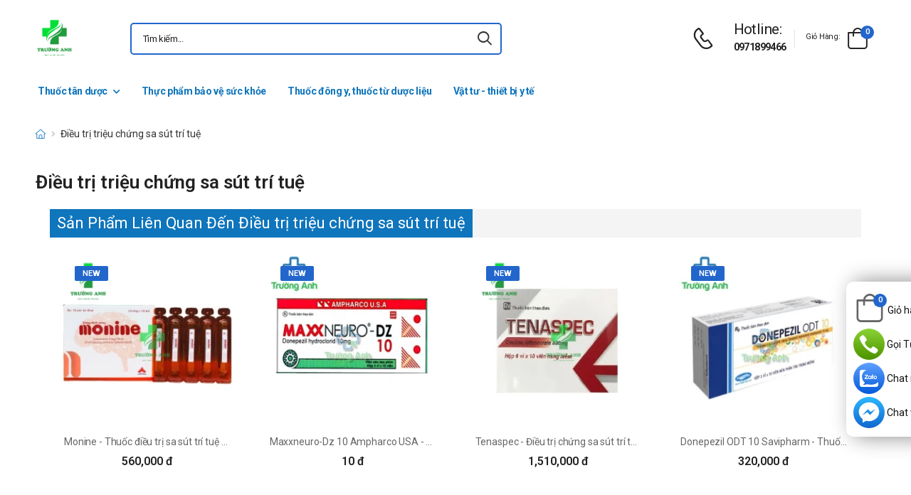

--- FILE ---
content_type: text/html; charset=UTF-8
request_url: https://nhathuoctruonganh.com/tags/dieu-tri-trieu-chung-sa-sut-tri-tue
body_size: 9973
content:
<!DOCTYPE html>
<html lang="vi">
<head>
    <meta charset="UTF-8">
    <meta name="viewport" content="width=device-width, initial-scale=1.0, minimum-scale=1.0">
    <meta name="csrf-token" content="CDWITwMFcmzGy4TZI0VIUMtrqbYq9Ykp4RbYMx9d"/>
    <meta name="RATING" content="GENERAL">
    <meta property="fb:app_id" content="">
    <meta property="og:site_name" content="Nhà Thuốc Trường Anh Pharm">
        <meta property="og:url" content="https://nhathuoctruonganh.com/tags/dieu-tri-trieu-chung-sa-sut-tri-tue">
    <link rel="canonical" href="https://nhathuoctruonganh.com/tags/dieu-tri-trieu-chung-sa-sut-tri-tue"/>
            <title>Điều trị triệu chứng sa sút trí tuệ </title>
        <meta name="keywords" content="1"/>
        <meta name="description" content="Điều trị triệu chứng sa sút trí tuệ ">
        <meta property="og:type" content="tags">
        <meta property="og:title" content="Điều trị triệu chứng sa sút trí tuệ "/>
        <meta property="og:description" content="Điều trị triệu chứng sa sút trí tuệ ">
        <link rel="stylesheet" type="text/css" href="/assets/css/style-custom.css?v=20260119145307">

    <!-- Favicon -->
    <link rel="shortcut icon" type="image/png" href="https://nhathuoctruonganh.com/images/logo-nha-thuoc-truong-anh-1.png">
    <link rel="icon" type="image/png" href="https://nhathuoctruonganh.com/images/logo-nha-thuoc-truong-anh-1.png">
    <!-- Preload Font -->
    <link rel="preload" href="/themes/riode/fonts/riode.ttf?5gap68" as="font" type="font/woff2" crossorigin="anonymous">
    <link rel="preload" href="/themes/riode/vendor/fontawesome-free/webfonts/fa-solid-900.woff2" as="font"
          type="font/woff2" crossorigin="anonymous">
    <link rel="preload" href="/themes/riode/vendor/fontawesome-free/webfonts/fa-brands-400.woff2" as="font"
          type="font/woff2" crossorigin="anonymous">
    <script>
        WebFontConfig = {
            google: {families: ['Roboto:300,400,500,600,700,800']}
        };
        (function (d) {
            var wf = d.createElement('script'), s = d.scripts[0];
            wf.src = '/themes/riode/js/webfont.js';
            wf.async = true;
            s.parentNode.insertBefore(wf, s);
        })(document);
    </script>
            <!-- Google Tag Manager -->
<script>(function(w,d,s,l,i){w[l]=w[l]||[];w[l].push({'gtm.start':
new Date().getTime(),event:'gtm.js'});var f=d.getElementsByTagName(s)[0],
j=d.createElement(s),dl=l!='dataLayer'?'&l='+l:'';j.async=true;j.src=
'https://www.googletagmanager.com/gtm.js?id='+i+dl;f.parentNode.insertBefore(j,f);
})(window,document,'script','dataLayer','GTM-56DCNGH');</script>
<!-- End Google Tag Manager -->
    
    <link rel="stylesheet" type="text/css" href="/themes/riode/vendor/fontawesome-free/css/all.min.css">
    <link rel="stylesheet" type="text/css" href="/themes/riode/vendor/animate/animate.min.css">

    <!-- Plugins CSS File -->
    <!-- <link rel="stylesheet" type="text/css" href="/themes/riode/vendor/magnific-popup/magnific-popup.min.css"> -->
    <!-- <link rel="stylesheet" type="text/css" href="/themes/riode/vendor/owl-carousel/owl.carousel.min.css"> -->

    <!-- <link rel="stylesheet" type="text/css" href="/themes/riode/vendor/sticky-icon/stickyicon.css"> -->

    <!-- Main CSS File -->
    <link rel="stylesheet" type="text/css" href="/themes/riode/css/demo1.min.css">
    <link rel="stylesheet" type="text/css" href="/themes/riode/css/style.min.css?v=20260119145307">

    <!-- Toastr CSS File -->
    <!-- <link rel="stylesheet" href="/assets/plugins/toastr/toastr.css"> -->
    <style>
        .cart-app .label-block.cart-toggle i,
        .btn-add-cart-app i {
            font-size: 4rem;
            margin-left: 3px;
        }
        .cart-app .label-block span,
        .btn-add-cart-app span {
            margin-left: 5px;
            margin-top: 7px;
            color: #111111;
        }
        .cart-app.cart-dropdown.type2 .cart-count {
            left: 23px;
            top: 0px;
        }
        .btn-add-cart-app {
            display: flex;
            align-items: center;
            margin-bottom: 5px
        }
        .btn-add-cart-app:hover span,
        .cart-app:hover .label-block span.cart-text {
            color: #26c;
        }
    </style>
        <style>
        .tag-content {
            max-height: 300px;
            overflow: hidden;
        }

        .tag-content a {
            color: #0F75BC;
        }

        .tag-title {
            color: #222;
            padding: 5px;
            font-size: 15px;
        }

        ul.menu-description {
            list-style-type: disc;
            color: #26c;
        }

        ul.menu-description li {
            line-height: 26px;
        }

        #tag-content ul {
            margin-left: 50px;
        }

        .title-menu-tag {
            color: #0F75BC;
        }

        .title-product-tag {
            background-color: #0F75BC;
            margin: 0 -20px !important;
            color: #fff;
            font-size: 14px;
            padding: 10px;
        }

        @media (max-width: 480px) {
            .title-product-tag {
                margin: 0 -15px !important;
            }
        }

        .btn-show-more-post {
            padding: 10px 50px !important;
            border: 1px solid #0F75BC !important;
            display: flex;
            align-items: center;
            background: #fff !important;
            color: #0F75BC !important;
        }
    </style>

</head>
<body class="home">
<!-- Google Tag Manager (noscript) -->
<noscript><iframe src="https://www.googletagmanager.com/ns.html?id=GTM-56DCNGH"
height="0" width="0" style="display:none;visibility:hidden"></iframe></noscript>
<!-- End Google Tag Manager (noscript) -->
<div class="page-wrapper">
    <header class="header">
    <div class="header-middle sticky-header fix-top sticky-content">
        <div class="container">
            <div class="header-left">
                <a href="#" class="mobile-menu-toggle">
                    <i class="d-icon-bars2"></i>
                </a>
                <a href="https://nhathuoctruonganh.com" class="logo">
                    <img src="https://nhathuoctruonganh.com/images/logo-nha-thuoc-truong-anh-1.png" alt="logo" width="53" height="44" />
                </a>
                <!-- End Logo -->

                <div class="header-search hs-simple">
                    <form method="GET" action="https://nhathuoctruonganh.com/search" class="input-wrapper">
                        <input type="text" class="form-control input-search text-black-info" name="keyword" autocomplete="off"
                               placeholder="Tìm kiếm..." required value="" style="position: relative"/>
                        <button class="btn btn-search" type="submit" title="submit-button" aria-label="icon-search">
                            <i class="d-icon-search"></i>
                        </button>
                    </form>
                    <ul class="box-show-product-ajax">
                    </ul>
                </div>
                <!-- End Header Search -->
            </div>
            <div class="header-right">
                <a href="tel:0971899466" class="icon-box icon-box-side" aria-label="d-icon-phone">
                    <div class="icon-box-icon mr-0 mr-lg-2">
                        <i class="d-icon-phone"></i>
                    </div>
                    <div class="icon-box-content d-lg-show">
                        <h4 class="icon-box-title">Hotline:</h4>
                        <p><a href="tel:0971899466">0971899466</a></p>
                    </div>
                </a>
                <span class="divider"></span>
                <div class="dropdown cart-dropdown type2 off-canvas mr-0 mr-lg-2">
                    <a href="#" class="cart-toggle label-block link">
                        <div class="cart-label d-lg-show">
                            <span class="cart-name">Giỏ hàng:</span>
                        </div>
                        <i class="d-icon-bag"><span class="cart-count">0</span></i>
                    </a>
                    <div class="canvas-overlay"></div>
                    <!-- End Cart Toggle -->
                    <div class="dropdown-box">

                        <div id="product-cart">

                        </div>
                        <!-- End of Cart Total -->

                        <!-- End of Cart Action -->
                    </div>
                    <!-- End Dropdown Box -->
                </div>
            </div>
        </div>
    </div>
    <div class="header-bottom d-lg-show">
    <div class="container">
        <div class="header-left">
            <nav class="main-nav">
                <ul class="menu">
                                                                    <li>
                            <a href="/thuoc-tan-duoc">Thuốc tân dược</a>
                            <div class="megamenu">
                                <div class="row">
                                                                        <div class="col-6 col-sm-4 col-md-3">
                                        <span class="menu-title">
                                            <a href="/thuoc-tay-trung-va-sat-khuan">Thuốc tẩy trùng và sát khuẩn</a>
                                        </span>
                                        <ul>
                                                                                    </ul>
                                    </div>
                                                                        <div class="col-6 col-sm-4 col-md-3">
                                        <span class="menu-title">
                                            <a href="/thuoc-giam-dau-ha-sot-chong-viem-khong-steroid">Thuốc giảm đau, hạ sốt, chống viêm không steroid</a>
                                        </span>
                                        <ul>
                                                                                    </ul>
                                    </div>
                                                                        <div class="col-6 col-sm-4 col-md-3">
                                        <span class="menu-title">
                                            <a href="/thuoc-co-xuong-khop">Thuốc cơ xương khớp</a>
                                        </span>
                                        <ul>
                                                                                    </ul>
                                    </div>
                                                                        <div class="col-6 col-sm-4 col-md-3">
                                        <span class="menu-title">
                                            <a href="/thuoc-chong-di-ung-thuoc-giai-doc">Thuốc chống dị ứng, thuốc giải độc</a>
                                        </span>
                                        <ul>
                                                                                    </ul>
                                    </div>
                                                                        <div class="col-6 col-sm-4 col-md-3">
                                        <span class="menu-title">
                                            <a href="/thuoc-dieu-tri-ky-sinh-trung-thuoc-khang-sinh">Thuốc điều trị ký sinh trùng, thuốc kháng sinh</a>
                                        </span>
                                        <ul>
                                                                                    </ul>
                                    </div>
                                                                        <div class="col-6 col-sm-4 col-md-3">
                                        <span class="menu-title">
                                            <a href="/thuoc-co-tac-dung-tren-he-than-kinh">Thuốc có tác dụng trên hệ thần kinh</a>
                                        </span>
                                        <ul>
                                                                                    </ul>
                                    </div>
                                                                        <div class="col-6 col-sm-4 col-md-3">
                                        <span class="menu-title">
                                            <a href="/thuoc-ung-thu-va-dieu-hoa-mien-dich">Thuốc ung thư và điều hòa miễn dịch</a>
                                        </span>
                                        <ul>
                                                                                    </ul>
                                    </div>
                                                                        <div class="col-6 col-sm-4 col-md-3">
                                        <span class="menu-title">
                                            <a href="/thuoc-co-tac-dung-tren-duong-tiet-nieu">Thuốc có tác dụng trên đường tiết niệu</a>
                                        </span>
                                        <ul>
                                                                                    </ul>
                                    </div>
                                                                        <div class="col-6 col-sm-4 col-md-3">
                                        <span class="menu-title">
                                            <a href="/thuoc-tac-dung-tren-mau">Thuốc tác dụng trên máu</a>
                                        </span>
                                        <ul>
                                                                                    </ul>
                                    </div>
                                                                        <div class="col-6 col-sm-4 col-md-3">
                                        <span class="menu-title">
                                            <a href="/thuoc-tim-mach-huyet-ap">Thuốc tim mạch - huyết áp</a>
                                        </span>
                                        <ul>
                                                                                    </ul>
                                    </div>
                                                                        <div class="col-6 col-sm-4 col-md-3">
                                        <span class="menu-title">
                                            <a href="/thuoc-da-lieu">Thuốc da liễu</a>
                                        </span>
                                        <ul>
                                                                                    </ul>
                                    </div>
                                                                        <div class="col-6 col-sm-4 col-md-3">
                                        <span class="menu-title">
                                            <a href="/thuoc-dung-trong-chan-doan">Thuốc dùng trong chẩn đoán</a>
                                        </span>
                                        <ul>
                                                                                    </ul>
                                    </div>
                                                                        <div class="col-6 col-sm-4 col-md-3">
                                        <span class="menu-title">
                                            <a href="/thuoc-duong-tieu-hoa">Thuốc đường tiêu hóa</a>
                                        </span>
                                        <ul>
                                                                                    </ul>
                                    </div>
                                                                        <div class="col-6 col-sm-4 col-md-3">
                                        <span class="menu-title">
                                            <a href="/thuoc-noi-tiet-hocmon-thuoc-tranh-thai">Thuốc nội tiết - hocmon, thuốc tránh thai</a>
                                        </span>
                                        <ul>
                                                                                    </ul>
                                    </div>
                                                                        <div class="col-6 col-sm-4 col-md-3">
                                        <span class="menu-title">
                                            <a href="/thuoc-mat-tai-mui-hong">Thuốc mắt, tai mũi họng</a>
                                        </span>
                                        <ul>
                                                                                    </ul>
                                    </div>
                                                                        <div class="col-6 col-sm-4 col-md-3">
                                        <span class="menu-title">
                                            <a href="/thuoc-san-khoa">Thuốc sản khoa</a>
                                        </span>
                                        <ul>
                                                                                    </ul>
                                    </div>
                                                                        <div class="col-6 col-sm-4 col-md-3">
                                        <span class="menu-title">
                                            <a href="/thuoc-duong-ho-hap">Thuốc đường hô hấp</a>
                                        </span>
                                        <ul>
                                                                                    </ul>
                                    </div>
                                                                        <div class="col-6 col-sm-4 col-md-3">
                                        <span class="menu-title">
                                            <a href="/thuoc-can-bang-nuoc-dien-giai">Thuốc cân bằng nước - điện giải</a>
                                        </span>
                                        <ul>
                                                                                    </ul>
                                    </div>
                                                                        <div class="col-6 col-sm-4 col-md-3">
                                        <span class="menu-title">
                                            <a href="/vitamin-khoang-chat">Vitamin - Khoáng chất</a>
                                        </span>
                                        <ul>
                                                                                    </ul>
                                    </div>
                                                                        <div class="col-6 col-sm-4 col-md-3">
                                        <span class="menu-title">
                                            <a href="/thuoc-gay-te-gay-me">Thuốc gây tê, gây mê</a>
                                        </span>
                                        <ul>
                                                                                    </ul>
                                    </div>
                                                                    </div>
                            </div>
                        </li>
                                                                                            <li>
                            <a href="/thuc-pham-bao-ve-suc-khoe">Thực phẩm bảo vệ sức khỏe</a>
                                                    </li>
                                                                                            <li>
                            <a href="/thuoc-dong-y-thuoc-tu-duoc-lieu">Thuốc đông y, thuốc từ dược liệu</a>
                                                    </li>
                                                                                            <li>
                            <a href="/vat-tu-thiet-bi-y-te">Vật tư - thiết bị y tế</a>
                                                    </li>
                                                            </ul>
            </nav>
        </div>
    </div>
</div>
</header>
    <!-- End Header -->
    <main class="main">
            <div class="page-content mb-10 pb-6">
        <nav class="breadcrumb-nav mb-5">
            <div class="container">
                <ul class="breadcrumb">
                    <li><a href="https://nhathuoctruonganh.com" class="text-breadcrumb"><i title="Trang chủ" class="d-icon-home"></i></a></li>
                    <li class="text-breadcrumb-active">Điều trị triệu chứng sa sút trí tuệ</li>
                </ul>
            </div>
        </nav>
        <div class="container">
            <div>
                <h1>Điều trị triệu chứng sa sút trí tuệ</h1>
            </div>
                                    <section class="container">
                <div class="titlehomepage">
                    <h2 class="category"><strong><a href="#">Sản Phẩm Liên Quan Đến Điều trị triệu chứng sa sút trí tuệ</a></strong>
                    </h2>
                </div>
                <div class="product-home">
                                            <div class="product text-center">
                            <figure class="product-media">
                                <a href="/monine-thuoc-dieu-tri-sa-sut-tri-tue-hieu-qua.html">
                                    <img
                                        src="https://nhathuoctruonganh.com/img/uploads/webp_image/pc-monine-8mg10ml-cpc1hn.jpg.webp"
                                                                                    width="254"
                                            height="254"
                                                                                alt="Monine - Thuốc điều trị sa sút trí tuệ hiệu quả"
                                        style="background-color: #f2f3f5;" />
                                </a>
                                <div class="product-label-group">
                                    <label class="product-label label-new">new</label>
                                </div>
                            </figure>
                            <div class="product-details">
                                <h3 class="product-name">
                                    <a href="/monine-thuoc-dieu-tri-sa-sut-tri-tue-hieu-qua.html">Monine - Thuốc điều trị sa sút trí tuệ hiệu quả</a>
                                </h3>
                                <div class="product-price">
                                                                            <span class="price">560,000 đ</span>
                                                                    </div>
                            </div>
                        </div>
                                            <div class="product text-center">
                            <figure class="product-media">
                                <a href="/maxxneuro-dz-10-ampharco-usa-dieu-tri-chung-sa-sut-tri-tue.html">
                                    <img
                                        src="https://nhathuoctruonganh.com/img/uploads/webp_image/pc-maxxneuro-dz-10-tri-sa-sut-tri-tue.jpg.webp"
                                                                                    width="254"
                                            height="254"
                                                                                alt="Maxxneuro-Dz 10 Ampharco USA - Điều trị chứng sa sút trí tuệ"
                                        style="background-color: #f2f3f5;" />
                                </a>
                                <div class="product-label-group">
                                    <label class="product-label label-new">new</label>
                                </div>
                            </figure>
                            <div class="product-details">
                                <h3 class="product-name">
                                    <a href="/maxxneuro-dz-10-ampharco-usa-dieu-tri-chung-sa-sut-tri-tue.html">Maxxneuro-Dz 10 Ampharco USA - Điều trị chứng sa sút trí tuệ</a>
                                </h3>
                                <div class="product-price">
                                                                            <span class="price">10 đ</span>
                                                                    </div>
                            </div>
                        </div>
                                            <div class="product text-center">
                            <figure class="product-media">
                                <a href="/tenaspec-dieu-tri-chung-sa-sut-tri-tue-hieu-qua.html">
                                    <img
                                        src="https://nhathuoctruonganh.com/img/uploads/webp_image/pc-Tenapec.jpg.webp"
                                                                                    width="254"
                                            height="254"
                                                                                alt="Tenaspec - Điều trị chứng sa sút trí tuệ hiệu quả"
                                        style="background-color: #f2f3f5;" />
                                </a>
                                <div class="product-label-group">
                                    <label class="product-label label-new">new</label>
                                </div>
                            </figure>
                            <div class="product-details">
                                <h3 class="product-name">
                                    <a href="/tenaspec-dieu-tri-chung-sa-sut-tri-tue-hieu-qua.html">Tenaspec - Điều trị chứng sa sút trí tuệ hiệu quả</a>
                                </h3>
                                <div class="product-price">
                                                                            <span class="price">1,510,000 đ</span>
                                                                    </div>
                            </div>
                        </div>
                                            <div class="product text-center">
                            <figure class="product-media">
                                <a href="/donepezil-odt-10-savipharm-thuoc-dieu-tri-sa-sut-tri-tue-alzheimer.html">
                                    <img
                                        src="https://nhathuoctruonganh.com/img/uploads/webp_image/pc-donepezil-odt-10-savipharm.jpg.webp"
                                                                                    width="254"
                                            height="254"
                                                                                alt="Donepezil ODT 10 Savipharm - Thuốc điều trị sa sút trí tuệ, Alzheimer"
                                        style="background-color: #f2f3f5;" />
                                </a>
                                <div class="product-label-group">
                                    <label class="product-label label-new">new</label>
                                </div>
                            </figure>
                            <div class="product-details">
                                <h3 class="product-name">
                                    <a href="/donepezil-odt-10-savipharm-thuoc-dieu-tri-sa-sut-tri-tue-alzheimer.html">Donepezil ODT 10 Savipharm - Thuốc điều trị sa sút trí tuệ, Alzheimer</a>
                                </h3>
                                <div class="product-price">
                                                                            <span class="price">320,000 đ</span>
                                                                    </div>
                            </div>
                        </div>
                                            <div class="product text-center">
                            <figure class="product-media">
                                <a href="/savi-donepezil-10-dieu-tri-sa-sut-tri-tue-hieu-qua.html">
                                    <img
                                        src="https://nhathuoctruonganh.com/img/uploads/webp_image/pc-savi-donepezil-10mg.jpg.webp"
                                                                                    width="254"
                                            height="254"
                                                                                alt="SAVI DONEPEZIL 10 - Điều trị sa sút trí tuệ hiệu quả"
                                        style="background-color: #f2f3f5;" />
                                </a>
                                <div class="product-label-group">
                                    <label class="product-label label-new">new</label>
                                </div>
                            </figure>
                            <div class="product-details">
                                <h3 class="product-name">
                                    <a href="/savi-donepezil-10-dieu-tri-sa-sut-tri-tue-hieu-qua.html">SAVI DONEPEZIL 10 - Điều trị sa sút trí tuệ hiệu quả</a>
                                </h3>
                                <div class="product-price">
                                                                            <span class="price">450,000 đ</span>
                                                                    </div>
                            </div>
                        </div>
                                            <div class="product text-center">
                            <figure class="product-media">
                                <a href="/befatropyl-800mg-meyer-bpc-dieu-tri-chong-mat-hieu-qua.html">
                                    <img
                                        src="https://nhathuoctruonganh.com/img/uploads/webp_image/pc-befatropyl-800mg-meyer-bpc-dieu-tri-chong-mat-hieu-qua.jpg.webp"
                                                                                    width="254"
                                            height="254"
                                                                                alt="Befatropyl 800mg Meyer-BPC - Điều trị chóng mặt hiệu quả"
                                        style="background-color: #f2f3f5;" />
                                </a>
                                <div class="product-label-group">
                                    <label class="product-label label-new">new</label>
                                </div>
                            </figure>
                            <div class="product-details">
                                <h3 class="product-name">
                                    <a href="/befatropyl-800mg-meyer-bpc-dieu-tri-chong-mat-hieu-qua.html">Befatropyl 800mg Meyer-BPC - Điều trị chóng mặt hiệu quả</a>
                                </h3>
                                <div class="product-price">
                                                                            <span class="price">70,000 đ</span>
                                                                    </div>
                            </div>
                        </div>
                                            <div class="product text-center">
                            <figure class="product-media">
                                <a href="/leviron-1g-kkc-corp-dieu-tri-chung-sa-sut-tri-tue-hieu-qua.html">
                                    <img
                                        src="https://nhathuoctruonganh.com/img/uploads/webp_image/pc-leviron-1g-kkc-corp-dieu-tri-chung-sa-sut-tri-tue-hieu-qua.jpg.webp"
                                                                                    width="254"
                                            height="254"
                                                                                alt="Leviron 1g KKC Corp - Điều trị chứng sa sút trí tuệ hiệu quả"
                                        style="background-color: #f2f3f5;" />
                                </a>
                                <div class="product-label-group">
                                    <label class="product-label label-new">new</label>
                                </div>
                            </figure>
                            <div class="product-details">
                                <h3 class="product-name">
                                    <a href="/leviron-1g-kkc-corp-dieu-tri-chung-sa-sut-tri-tue-hieu-qua.html">Leviron 1g KKC Corp - Điều trị chứng sa sút trí tuệ hiệu quả</a>
                                </h3>
                                <div class="product-price">
                                                                            <span class="price">70,000 đ</span>
                                                                    </div>
                            </div>
                        </div>
                                            <div class="product text-center">
                            <figure class="product-media">
                                <a href="/vinocerate-1000mg-4ml-vinphaco-dieu-tri-chung-sa-sut-tri-tue.html">
                                    <img
                                        src="https://nhathuoctruonganh.com/img/uploads/webp_image/pc-vinocerate-cholin-alfoscerat-1000mg-4ml-vinphaco.jpg.webp"
                                                                                    width="254"
                                            height="254"
                                                                                alt="Vinocerate 1000mg/4ml Vinphaco - Điều trị chứng sa sút trí tuệ "
                                        style="background-color: #f2f3f5;" />
                                </a>
                                <div class="product-label-group">
                                    <label class="product-label label-new">new</label>
                                </div>
                            </figure>
                            <div class="product-details">
                                <h3 class="product-name">
                                    <a href="/vinocerate-1000mg-4ml-vinphaco-dieu-tri-chung-sa-sut-tri-tue.html">Vinocerate 1000mg/4ml Vinphaco - Điều trị chứng sa sút trí tuệ </a>
                                </h3>
                                <div class="product-price">
                                                                            <span class="price">10 đ</span>
                                                                    </div>
                            </div>
                        </div>
                                            <div class="product text-center">
                            <figure class="product-media">
                                <a href="/piracefti-800mg-f-t-pharma-dieu-tri-benh-ly-do-ton-thuong-nao-hieu-qua.html">
                                    <img
                                        src="https://nhathuoctruonganh.com/img/uploads/webp_image/pc-piracefti-800mg-f-t-pharma-dieu-tri-benh-ly-do-ton-thuong-nao-hieu-qua.jpg.webp"
                                                                                    width="254"
                                            height="254"
                                                                                alt="Piracefti 800mg F.T.Pharma - Điều trị bệnh lý do tổn thương não hiệu quả"
                                        style="background-color: #f2f3f5;" />
                                </a>
                                <div class="product-label-group">
                                    <label class="product-label label-new">new</label>
                                </div>
                            </figure>
                            <div class="product-details">
                                <h3 class="product-name">
                                    <a href="/piracefti-800mg-f-t-pharma-dieu-tri-benh-ly-do-ton-thuong-nao-hieu-qua.html">Piracefti 800mg F.T.Pharma - Điều trị bệnh lý do tổn thương não hiệu quả</a>
                                </h3>
                                <div class="product-price">
                                                                            <span class="price">10 đ</span>
                                                                    </div>
                            </div>
                        </div>
                                            <div class="product text-center">
                            <figure class="product-media">
                                <a href="/deruff-8mg-thuoc-dieu-tri-chung-sa-sut-tri-tue-hieu-qua.html">
                                    <img
                                        src="https://nhathuoctruonganh.com/img/uploads/webp_image/pc-deruff-8mg-davipharm.jpg.webp"
                                                                                    width="254"
                                            height="254"
                                                                                alt="Deruff 8mg - Thuốc điều trị chứng sa sút trí tuệ hiệu quả"
                                        style="background-color: #f2f3f5;" />
                                </a>
                                <div class="product-label-group">
                                    <label class="product-label label-new">new</label>
                                </div>
                            </figure>
                            <div class="product-details">
                                <h3 class="product-name">
                                    <a href="/deruff-8mg-thuoc-dieu-tri-chung-sa-sut-tri-tue-hieu-qua.html">Deruff 8mg - Thuốc điều trị chứng sa sút trí tuệ hiệu quả</a>
                                </h3>
                                <div class="product-price">
                                                                            <span class="price">300,000 đ</span>
                                                                    </div>
                            </div>
                        </div>
                                            <div class="product text-center">
                            <figure class="product-media">
                                <a href="/nudipyl-400-bidiphar-dieu-tri-trieu-chung-chong-mat-hieu-qua.html">
                                    <img
                                        src="https://nhathuoctruonganh.com/img/uploads/webp_image/pc-nudipyl-400-bidiphar-dieu-tri-chong-mat.jpg.webp"
                                                                                    width="254"
                                            height="254"
                                                                                alt="Nudipyl 400 Bidiphar - Điều trị triệu chứng chóng mặt hiệu quả"
                                        style="background-color: #f2f3f5;" />
                                </a>
                                <div class="product-label-group">
                                    <label class="product-label label-new">new</label>
                                </div>
                            </figure>
                            <div class="product-details">
                                <h3 class="product-name">
                                    <a href="/nudipyl-400-bidiphar-dieu-tri-trieu-chung-chong-mat-hieu-qua.html">Nudipyl 400 Bidiphar - Điều trị triệu chứng chóng mặt hiệu quả</a>
                                </h3>
                                <div class="product-price">
                                                                            <span class="price">10 đ</span>
                                                                    </div>
                            </div>
                        </div>
                                            <div class="product text-center">
                            <figure class="product-media">
                                <a href="/maxxviton-1200-thuoc-dieu-tri-chong-mat-hieu-qua-cua-ampharco.html">
                                    <img
                                        src="https://nhathuoctruonganh.com/img/uploads/webp_image/pc-maxxviton-1200-dieu-tri-chong-mat.jpg.webp"
                                                                                    width="254"
                                            height="254"
                                                                                alt="MaxxViton 1200 - Thuốc điều trị chóng mặt hiệu quả của Ampharco "
                                        style="background-color: #f2f3f5;" />
                                </a>
                                <div class="product-label-group">
                                    <label class="product-label label-new">new</label>
                                </div>
                            </figure>
                            <div class="product-details">
                                <h3 class="product-name">
                                    <a href="/maxxviton-1200-thuoc-dieu-tri-chong-mat-hieu-qua-cua-ampharco.html">MaxxViton 1200 - Thuốc điều trị chóng mặt hiệu quả của Ampharco </a>
                                </h3>
                                <div class="product-price">
                                                                            <span class="price">180,000 đ</span>
                                                                    </div>
                            </div>
                        </div>
                                    </div>
            </section>
                        <div class="mt-2 box-panigate">
                <nav>
        <ul class="pagination">
            
                            <li class="page-item disabled" aria-disabled="true" aria-label="&laquo; Previous">
                    <span class="page-link" aria-hidden="true">&lsaquo;</span>
                </li>
            
            
                            
                
                
                                                                                        <li class="page-item active" aria-current="page"><span class="page-link">1</span></li>
                                                                                                <li class="page-item"><a class="page-link" href="https://nhathuoctruonganh.com/tags/dieu-tri-trieu-chung-sa-sut-tri-tue?page=2">2</a></li>
                                                                        
            
                            <li class="page-item">
                    <a class="page-link" href="https://nhathuoctruonganh.com/tags/dieu-tri-trieu-chung-sa-sut-tri-tue?page=2" rel="next" aria-label="Next &raquo;">&rsaquo;</a>
                </li>
                    </ul>
    </nav>

            </div>

            



                    </div>
    </div>
    </main>
    <!-- End of Main -->
    <footer class="footer">
    <div class="container">
        <div class="footer-top">
            <div class="row align-items-center">
                <div class="col-lg-3">
                    <a href="https://nhathuoctruonganh.com" class="logo-footer">
                        <img src="https://nhathuoctruonganh.com/images/logo-nha-thuoc-truong-anh-1.png" alt="logo-footer" width="53" height="44"/>
                    </a>
                    <!-- End FooterLogo -->
                </div>
                <div class="col-lg-9">
                    <div class="widget widget-newsletter form-wrapper form-wrapper-inline">
                        <div class="newsletter-info mx-auto mr-lg-2 ml-lg-4">
                            <h4 class="widget-title">Đăng ký theo dõi qua Email</h4>
                            <p class="text-white-info">Cập nhật thông tin mới nhất từ nhathuochapu</p>
                        </div>
                        <form action="https://nhathuoctruonganh.com/register-email%7D" class="input-wrapper input-wrapper-inline" method="post">
                            <input type="hidden" name="_token" value="CDWITwMFcmzGy4TZI0VIUMtrqbYq9Ykp4RbYMx9d">                            <input type="email" class="form-control text-white-info" name="email" id="email"
                                   placeholder="Email address here..." required/>
                            <button class="btn btn-primary btn-rounded btn-md ml-2" type="submit">subscribe<i
                                    class="d-icon-arrow-right"></i></button>
                        </form>
                    </div>
                    <!-- End Newsletter -->
                </div>
            </div>
        </div>
        <!-- End FooterTop -->
        <div class="footer-middle">
            <div class="row">
                <div class="col-lg-3 col-md-6">
                    <div class="widget widget-info">
                        <h4 class="widget-title">Thông tin liên hệ</h4>
                        <ul class="widget-body">
                            <li>
                                <label>Phone:</label>
                                <a href="tel:0971899466">0971899466</a>
                            </li>
                            <li>
                                <label>Email:</label>
                                <a href="mailto:nvtruong17@gmail.com">nvtruong17@gmail.com</a>
                            </li>
                            <li>
                                <label>Kho hàng:</label>
                                <a href="#">Kho HN: 85 Vũ Trọng Phụng</a>
                            </li>



                            <li>
                                <a href="https://goo.gl/maps/juuk9xoxwGT2eibd7"><u>Xem bản đồ</u></a>
                            </li>
                        </ul>
                    </div>
                    <!-- End Widget -->
                </div>
                <div class="col-lg-3 col-md-6">
                    <div class="widget ml-lg-4">
                        <h4 class="widget-title">Trường Anh Pharm</h4>
                        <ul class="widget-body">
                                                        <li>
                                <a href="/p/huong-dan-mua-hang-tai-nha-thuoc-truong-anh">Hướng dẫn mua hàng</a>
                            </li>
                                                        <li>
                                <a href="/p/quy-dinh-doi-tra-hang-tai-nha-thuoc-truong-anh">Quy định đổi trả hàng</a>
                            </li>
                                                        <li>
                                <a href="/p/ve-chung-toi-nha-thuoc-truong-anh">Về chúng tôi</a>
                            </li>
                                                        <li>
                                <a href="/p/hinh-thuc-thanh-toan-khi-mua-hang-tai-nha-thuoc-truong-anh">Hình thức thanh toán</a>
                            </li>
                                                        <li>
                                <a href="/p/chinh-sach-bao-mat-tai-nha-thuoc-truong-anh">Chính sách bảo mật</a>
                            </li>
                                                        <li>
                                <a href="/p/chinh-sach-van-chuyen-tai-nha-thuoc-truong-anh">Chính sách vận chuyển</a>
                            </li>
                                                    </ul>
                    </div>
                    <!-- End Widget -->
                </div>
                <div class="col-lg-3 col-md-6">
                    <div class="widget ml-lg-4">
                        <h4 class="widget-title">Chính sách</h4>
                        <ul class="widget-body">
                                                    
                        </ul>
                    </div>
                    <!-- End Widget -->
                </div>
                <div class="col-lg-3 col-md-6">
                    <div class="widget widget-instagram">
                        <h4 class="widget-title">Kết nối với chúng tôi</h4>
                        <div class="social-links">
                            <a href="tel:0971899466" rel="nofollow" title="social-link" class="mr-3">
                                Call/Zalo: 0971899466
                            </a>
                        </div>
                        <div class="social-links">
                            <a href="https://m.me/truonganhpharm" rel="nofollow" title="social-link" class="social-link social-facebook fab fa-facebook-messenger"></a>
                            <a href="https://www.facebook.com/truonganhpharm/" rel="nofollow" title="social-link" class="social-link social-facebook fab fa-facebook-f"></a>
                            <a href="#" rel="nofollow"title="social-link" class="social-link social-twitter fab fa-twitter"></a>
                            <a href="#" rel="nofollow" title="social-link" class="social-link social-linkedin fab fa-linkedin-in"></a>
                        </div>
                    </div>
                    <!-- End Instagram -->
                </div>
            </div>
        </div>
        <!-- End FooterMiddle -->
        <div class="footer-bottom">
            <div class="footer-left">
                <!-- <figure class="payment">
                    <img src="/themes/riode/images/payment.png" alt="payment" width="159" height="29"/>
                </figure>  -->
            </div>
            <div class="footer-center">

            </div>
            <div class="footer-right">
                <p class="copyright text-white-info">2016 @ Bản quyền thuộc Trường Anh</p>









            </div>
        </div>
        <!-- End FooterBottom -->
    </div>
</footer>
    <!-- End Footer -->
</div>
<!-- Sticky Footer -->
<div class="sticky-footer sticky-content fix-bottom">
    <a href="https://m.me/truonganhpharm" target="_blank" rel='nofollow' class="sticky-link">
        <img src="/images/icon/ic_messenger.svg" alt="ic_messenger" width="23" height="23">
        <span>Chat DS</span>
    </a>
    <a href="https://zalo.me/3636293036175749239" rel='nofollow' class="sticky-link">
        <img src="/images/icon/ic_zalo.svg" alt="ic_zalo" width="23" height="23">

        <span>Zalo</span>
    </a>
    <a href="tel:0971899466" rel='nofollow' class="sticky-link">
        <i class="d-icon-service icon-color-mobile"></i>
        <span>Hotline</span>
    </a>
            <a href="https://nhathuoctruonganh.com/gio-hang" rel='nofollow' class="sticky-link">
            <i class="d-icon-shoppingbag icon-color-mobile"></i>
            <span>Giỏ hàng</span>
        </a>
        <div class="header-search hs-toggle dir-up">
        <a href="#"  rel='nofollow' class="search-toggle sticky-link">
            <i class="d-icon-search icon-color-mobile"></i>
            <span>Tìm kiếm</span>
        </a>
        <form action="https://nhathuoctruonganh.com/search" class="input-wrapper">
            <input type="text" class="form-control" name="keyword" autocomplete="off"
                   placeholder="Từ khóa..." required/>
            <button class="btn btn-search" type="submit" title="submit-button">
                <i class="d-icon-search"></i>
            </button>
        </form>
    </div>
</div>
<!-- Scroll Top -->
<a id="scroll-top" href="#top" title="Top" role="button" class="scroll-top"><i class="d-icon-arrow-up"></i></a>

<div class="box_fixRight">
    <div class="box_content">
                    <div class="dropdown cart-dropdown type2 off-canvas mr-0 mr-lg-2 cart-app">
                <a href="#" class="cart-toggle label-block link">
                    <i class="d-icon-bag"><span class="cart-count">0</span></i>
                    <span class="cart-text">Giỏ hàng</span>
                </a>
                <div class="canvas-overlay"></div>
                <div class="dropdown-box">

                    <div id="product-cart">
                    </div>
                </div>
            </div>
                <a target="_blank" href="tel:0971899466" class="item item_1" rel="nofollow">Gọi Tư Vấn Miễn Phí</a>
        <a target="_blank" href="https://zalo.me/3636293036175749239" class="item item_2" rel="nofollow">Chat nhanh đặt hàng</a>
        <a target="_blank" href="https://m.me/truonganhpharm" class="item item_3"rel="nofollow">Chat với Dược Sĩ</a>
    </div>
</div>
<!-- MobileMenu -->
<div class="mobile-menu-wrapper">
    <div class="mobile-menu-overlay">
    </div>
    <!-- End of Overlay -->
    <a class="mobile-menu-close" href="#"><i class="d-icon-times"></i></a>
    <!-- End of CloseButton -->
    <div class="mobile-menu-container scrollable">
        <form action="https://nhathuoctruonganh.com/search" class="input-wrapper">
            <input type="text" class="form-control" name="keyword" autocomplete="off"
                   placeholder="Tìm kiếm..." value="" required/>
            <button class="btn btn-search" type="submit" title="submit-button">
                <i class="d-icon-search"></i>
            </button>
        </form>
        <!-- End of Search Form -->
        <ul class="mobile-menu mmenu-anim">
            
                            <li>
                <a href="/thuoc-tan-duoc">Thuốc tân dược</a>
                <ul>
                                        <li>
                        <a href="/thuoc-tay-trung-va-sat-khuan">
                            Thuốc tẩy trùng và sát khuẩn
                        </a>
                                            </li>
                                        <li>
                        <a href="/thuoc-giam-dau-ha-sot-chong-viem-khong-steroid">
                            Thuốc giảm đau, hạ sốt, chống viêm không steroid
                        </a>
                                            </li>
                                        <li>
                        <a href="/thuoc-co-xuong-khop">
                            Thuốc cơ xương khớp
                        </a>
                                            </li>
                                        <li>
                        <a href="/thuoc-chong-di-ung-thuoc-giai-doc">
                            Thuốc chống dị ứng, thuốc giải độc
                        </a>
                                            </li>
                                        <li>
                        <a href="/thuoc-dieu-tri-ky-sinh-trung-thuoc-khang-sinh">
                            Thuốc điều trị ký sinh trùng, thuốc kháng sinh
                        </a>
                                            </li>
                                        <li>
                        <a href="/thuoc-co-tac-dung-tren-he-than-kinh">
                            Thuốc có tác dụng trên hệ thần kinh
                        </a>
                                            </li>
                                        <li>
                        <a href="/thuoc-ung-thu-va-dieu-hoa-mien-dich">
                            Thuốc ung thư và điều hòa miễn dịch
                        </a>
                                            </li>
                                        <li>
                        <a href="/thuoc-co-tac-dung-tren-duong-tiet-nieu">
                            Thuốc có tác dụng trên đường tiết niệu
                        </a>
                                            </li>
                                        <li>
                        <a href="/thuoc-tac-dung-tren-mau">
                            Thuốc tác dụng trên máu
                        </a>
                                            </li>
                                        <li>
                        <a href="/thuoc-tim-mach-huyet-ap">
                            Thuốc tim mạch - huyết áp
                        </a>
                                            </li>
                                        <li>
                        <a href="/thuoc-da-lieu">
                            Thuốc da liễu
                        </a>
                                            </li>
                                        <li>
                        <a href="/thuoc-dung-trong-chan-doan">
                            Thuốc dùng trong chẩn đoán
                        </a>
                                            </li>
                                        <li>
                        <a href="/thuoc-duong-tieu-hoa">
                            Thuốc đường tiêu hóa
                        </a>
                                            </li>
                                        <li>
                        <a href="/thuoc-noi-tiet-hocmon-thuoc-tranh-thai">
                            Thuốc nội tiết - hocmon, thuốc tránh thai
                        </a>
                                            </li>
                                        <li>
                        <a href="/thuoc-mat-tai-mui-hong">
                            Thuốc mắt, tai mũi họng
                        </a>
                                            </li>
                                        <li>
                        <a href="/thuoc-san-khoa">
                            Thuốc sản khoa
                        </a>
                                            </li>
                                        <li>
                        <a href="/thuoc-duong-ho-hap">
                            Thuốc đường hô hấp
                        </a>
                                            </li>
                                        <li>
                        <a href="/thuoc-can-bang-nuoc-dien-giai">
                            Thuốc cân bằng nước - điện giải
                        </a>
                                            </li>
                                        <li>
                        <a href="/vitamin-khoang-chat">
                            Vitamin - Khoáng chất
                        </a>
                                            </li>
                                        <li>
                        <a href="/thuoc-gay-te-gay-me">
                            Thuốc gây tê, gây mê
                        </a>
                                            </li>
                                    </ul>
            </li>
                            
                                    <li>
                        <a href="/thuc-pham-bao-ve-suc-khoe">Thực phẩm bảo vệ sức khỏe</a>
                                            </li>
                            
                                    <li>
                        <a href="/thuoc-dong-y-thuoc-tu-duoc-lieu">Thuốc đông y, thuốc từ dược liệu</a>
                                            </li>
                            
                                    <li>
                        <a href="/vat-tu-thiet-bi-y-te">Vật tư - thiết bị y tế</a>
                                            </li>
                                    </ul>
    </div>
</div>
<!-- Plugins JS File -->
<script src="/themes/riode/vendor/jquery/jquery.min.js"></script>
<script src="/themes/riode/vendor/parallax/parallax.min.js"></script>
<script src="/themes/riode/vendor/imagesloaded/imagesloaded.pkgd.min.js"></script>
<script src="/themes/riode/vendor/elevatezoom/jquery.elevatezoom.min.js"></script>
<script src="/themes/riode/vendor/magnific-popup/jquery.magnific-popup.min.js"></script>
<script src="/themes/riode/vendor/owl-carousel/owl.carousel.min.js"></script>
<!-- Main JS File -->
<script src="/assets/js/custom-app.js"></script>
<script src="/themes/riode/js/main.min.js?v=1768809187"></script>
<script src="/assets/plugins/toastr/toastr.min.js"></script>
<script>
    
    
    
    </script>
    <script type="application/ld+json">
                [{"@context":"https:\/\/schema.org","@type":"WebSite","url":"https:\/\/nhathuoctruonganh.com","potentialAction":{"@type":"SearchAction","target":"https:\/\/nhathuoctruonganh.com\/search?keyword={search_term_string}","query-input":"required name=search_term_string"}},{"@context":"http:\/\/schema.org","@type":"Organization","name":"Nh\u00e0 thu\u1ed1c Tr\u01b0\u01a1\u0300ng Anh","image":"https:\/\/nhathuoctruonganh.com\/images\/logo-nha-thuoc-truong-anh-1.png","alternateName":"Nh\u00e0 thu\u1ed1c Tr\u01b0\u01a1\u0300ng Anh - Cung c\u1ea5p d\u01b0\u1ee3c ph\u1ea9m ch\u1ea5t l\u01b0\u1ee3ng, ch\u00ednh h\u00e3ng, gi\u00e1 t\u1ed1t","url":"https:\/\/nhathuoctruonganh.com","logo":"https:\/\/nhathuoctruonganh.com\/images\/logo-nha-thuoc-truong-anh-1.png","contactPoint":[{"@type":"ContactPoint","telephone":"+840971899466","contactType":"customer service"}]},{"@context":"http:\/\/schema.org","@type":"BreadcrumbList","itemListElement":[{"@type":"ListItem","position":1,"item":{"@id":"https:\/\/nhathuoctruonganh.com","name":"Trang ch\u1ee7"}},{"@type":"ListItem","position":2,"item":{"@id":"https:\/\/nhathuoctruonganh.com\/tags\/dieu-tri-trieu-chung-sa-sut-tri-tue","name":"\u0110i\u1ec1u tr\u1ecb tri\u1ec7u ch\u1ee9ng sa s\u00fat tr\u00ed tu\u1ec7"}}]},{"@context":"https:\/\/schema.org","@type":"FAQPage","url":"https:\/\/nhathuoctruonganh.com","mainEntity":[]}]
    </script>
    <script>
        function readMore() {
            $('.tag-content').removeClass('tag-content')
            $('.bg-article').addClass('d-none')
            $('.btn-read-more').addClass('d-none')
        };

        $('body').delegate('.tag-title', 'click', function (e) {
            $('.tag-content').removeClass('tag-content')
            $('.btn-read-more').hide()
            $('.bg-article').addClass('d-none')
        })

        $('.tag-content h2').each(function (index) {
            let titleSlug = toSlug($(this).text())
            $(this).attr('id', titleSlug);
            $('.menu-description').append(`<li><a class="tag-title" href="#` + titleSlug + `">` + $(this).text() + `</a></li>`)
        });
    </script>
<script>
    let urlSearchAjax = "https://nhathuoctruonganh.com/search-ajax"
    $('.box-show-product-ajax').addClass('d-none')
    $('.input-search').keyup(function () {
        if ($(this).val()) {
            if (
                !$('.input-search').data('searching')
            ) {
                $('.input-search').data('searching', 'true').attr('data-searching', 'true')
                $.ajax({
                    url: urlSearchAjax,
                    method: 'get',
                    data: {name_vie: $(this).val()},
                    success: function (response) {
                        $('.box-show-product-ajax').removeClass('d-none')
                        $('.box-show-product-ajax').html('')
                        let producs = response?.data?.products
                        if (producs?.length > 0) {
                            for (let i = 0; i < producs?.length; i++) {
                                $('.box-show-product-ajax').append(
                                    `<li class="list-group-item">
                                                 <div>
                                                 <a href="` + producs[i].url + `"><img src="` + producs[i].image + `" alt="" class="img-product-search"></a>
                                                 </div>
                                                 <div>
                                                    <div class="name-product-search"><a href="` + producs[i].url + `">` + producs[i].name_vie + `</a></div>
                                                    <div class="price">` + producs[i].price + ` đ</div>
                                                </div>
                                            </li>`
                                )
                            }
                        } else {
                            $('.box-show-product-ajax').append(
                                `<li class="list-group-item">Không tìm thấy sản phẩm nào!</li>`
                            )
                        }
                        $('.input-search').data('searching', '').attr('data-searching', '')
                    },
                    error: function (response) {
                        console.log("errors");
                        console.log(response);
                    }
                })
            }
        }
    });
    $('.input-search').keydown(function (e) {
        console.log(e.keyCode)
        if (!$(this).val().length || (e.keyCode === 8 && $(this).val().length === 1)) {
            $('.box-show-product-ajax').toggleClass('d-none', true)
        }
    });

</script>
<script src="/assets/js/lazyload.min.js"></script>
<script>
    $(function () {
        $('#video_container').lazyload();
        $('img').lazyload();
        $('.cart-toggle').on('click', function () {
            $.ajax({
                url: 'https://nhathuoctruonganh.com/products/get-cart-ajax',
                method: 'get',
                success: function (response) {
                    $('#product-cart').html(response)
                },
                error: function (response) {
                    console.log("errors")
                }
            });
        })
        $('body').delegate('.btn-remove-row', 'click', function () {
            let rowId = $(this).parent().find("[name='row_id']").val()
            let rowQuantity = $(this).parent().find("[name='row_quantity']").val()
            $.ajax({
                url: 'https://nhathuoctruonganh.com/products/delete-cart-ajax',
                method: 'POST',
                data: {'row_id': rowId},
                success: function (response) {
                    $('#product-cart').html('')
                    $('.cart-count').text(Number($('.cart-count').text()) - rowQuantity)
                    $('#product-cart').html(response)
                    toastr.success('Xóa sản phẩm thành công')
                },
                error: function (response) {
                    console.log(response)
                }
            })
        })
        $('body').delegate('.btn-tuvan', 'click', function () {
            redirect_blank("https://zalo.me/3636293036175749239");
        })
        $('body').delegate('.btn-goituvan', 'click', function () {
            redirect_blank("tel:0971899466");
        })
        $('body').delegate('.js-buy-now', 'click', function () {
            $('.btn-add-cart').trigger('click')
        })
        $('body').delegate('.btn-add-cart', 'click', function () {
            let productId = $("[name='product_id']").val()
            let quantity = $("[name='quantity']").val()
            $.ajax({
                url: 'https://nhathuoctruonganh.com/products/add-cart-ajax',
                method: 'POST',
                data: {'product_id': productId, 'quantity': quantity},
                success: function (resp) {
                    $('.cart-count').text(Number($('.cart-count').text()) + 1)
                    $('.quantity-cart').val(1)
                    $(".cart-toggle").trigger('click');
                    toastr.success('Thêm giỏ hàng thành công');
                }
            })
        })
        $('.btn-add-cart-app').on('click',function () {
            let productId = $("[name='product_id']").val()
            let quantity = $("[name='quantity']").val()
            $.ajax({
                url: 'https://nhathuoctruonganh.com/products/add-cart-ajax',
                method: 'POST',
                data: {'product_id': productId, 'quantity': quantity},
                success: function (resp) {
                    $('.cart-count').text(Number($('.cart-count').text()) + 1)
                    $('.quantity-cart').val(1)
                    $(".cart-toggle").trigger('click');
                    toastr.success('Thêm giỏ hàng thành công');
                }
            })
        })
        $('body').delegate('.item-more', 'click', function () {
            $(this).parents('.subCategoriesHome').toggleClass('show-more')
        })

        $('body').delegate('.btn-continue-shopping', 'click', function () {
            $('.cart-dropdown').removeClass('opened')
        })
        function redirect_blank(url) {
            var a = document.createElement('a');
            a.target="_blank";
            a.href=url;
            a.click();
        }
    })
</script>
</body>

</html>
